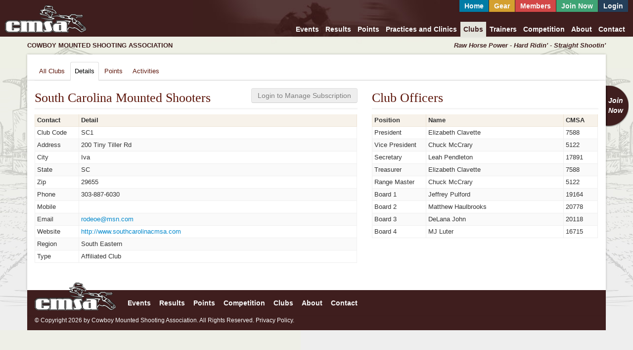

--- FILE ---
content_type: text/html; charset=UTF-8
request_url: https://cmsaevents.com/clubs/details.php?id=1154
body_size: 19389
content:
<!DOCTYPE html>
<html lang="en">
<head>
<meta http-equiv="content-type" content="text/html; charset=UTF-8" />
<title>CMSA</title>
	<link rel="shortcut icon" type="image/x-icon" href="https://cmsaevents.com/favicon.ico" /> 
	<script type="text/javascript" src="https://cmsaevents.com/assets/js/jquery/jquery-1.10.2.min.js"></script>
	
		<meta name="viewport" content="width=device-width, initial-scale=1.0" />
		<meta http-equiv="X-UA-Compatible" content="IE=edge,chrome=1" />
		<!--[if IE 7]>
		<link rel="stylesheet" href="https://cmsaevents.com/assets/css/font-awesome/css/font-awesome-ie7.min.css">
		<![endif]-->
		<!--[if lt IE 9]>
		<script src="https://html5shiv.googlecode.com/svn/trunk/html5.js"></script>
		<![endif]-->
	
        <script src="https://cmsaevents.com/assets/js/usmap/lib/raphael.js"></script>
        <script src="https://cmsaevents.com/assets/js/usmap/jquery.usmap.js"></script>
	
	<link type="text/css" rel="stylesheet" href="https://cmsaevents.com/assets/css/bootstrap/css/bootstrap.min.css" media="all" />
<link type="text/css" rel="stylesheet" href="https://cmsaevents.com/assets/css/bootstrap/css/bootstrap-responsive.min.css" media="all" />
<link type="text/css" rel="stylesheet" href="https://cmsaevents.com/assets/css/font-awesome/css/font-awesome.min.css" media="all" />
<link type="text/css" rel="stylesheet" href="https://cmsaevents.com/assets/js/tablesorter/css/theme.bootstrap.css" media="all" />
<link type="text/css" rel="stylesheet" href="https://cmsaevents.com/assets/js/fancybox/jquery.fancybox.css" media="all" />
<link type="text/css" rel="stylesheet" href="https://cmsaevents.com/assets/js/bootstrap-datepicker/2013.03.12/css/datepicker.css" media="all" />
<link type="text/css" rel="stylesheet" href="https://cmsaevents.com/assets/js/bootstrap-timepicker/0.2.3/css/bootstrap-timepicker.min.css" media="all" />
<link type="text/css" rel="stylesheet" href="https://cmsaevents.com/assets/css/datatables.css" media="all" />
<link type="text/css" rel="stylesheet" href="https://cmsaevents.com/assets/css/main.css?t=1769385021" media="all" />
<link type="text/css" rel="stylesheet" href="https://cmsaevents.com/assets/css/print.css" media="print" />
<link type="text/css" rel="stylesheet" href="https://cmsaevents.com/clubs/includes/css.css?t=1769385021" media="all" />
</head>
<body>
	    <header>
        <div class="row-fluid">
            <div class="span3">
                <a href="https://cmsaevents.com/home/" class="header-logo"><img src="https://cmsaevents.com/assets/img/site/site-v2-header-logo.png" height="56" width="164" alt="Cowboy Mounted Shooting Association" /></a>
            </div>
            <div class="span9">
                <div class="row-fluid">
                    
			<div class="navbar navbar-top">
				<div class="navbar-inner">
					<div class="container">
						<a class="btn btn-navbar" data-toggle="collapse" data-target=".nav-top">
							
					<span class="pull-left">
						<span class="icon icon-bar"></span>
						<span class="icon icon-bar"></span>
						<span class="icon icon-bar"></span>
					</span>
					Members
				
						</a>
						<div class="nav-top nav-collapse collapse">
							<ul class="nav">
								
					<li><a href="https://cmsaevents.com/home/" style="background-color:#007ca6">Home</a></li>
					<li><a href="https://cmsagear.com/" style="background-color:#d4a02f">Gear</a></li>
					<li><a href="https://cmsaevents.com/members/" style="background-color:#d34747">Members</a></li>
					
							<li><a href="https://cmsaevents.com/signup/" class="header-login" style="background-color:#3fa475;">Join Now</a></li>
							<li><a href="https://cmsaevents.com/members/login/" class="header-login" style="background-color:#243f5a;">Login</a></li>
						
				
							</ul>
						</div>
					</div>
				</div>
			</div>
		                </div>
                <div class="row-fluid">
                    
			<div class="navbar navbar-main">
				<div class="navbar-inner">
					<div class="container">
						<a class="btn btn-navbar" data-toggle="collapse" data-target=".nav-main">
							
					<span class="pull-left">
						<span class="icon icon-bar"></span>
						<span class="icon icon-bar"></span>
						<span class="icon icon-bar"></span>
					</span>
					Menu
				
						</a>
						<div class="nav-main nav-collapse collapse">
							<ul class="nav">
								
					<li><a href="https://cmsaevents.com/events/">Events</a></li>
					<li><a href="https://cmsaevents.com/results/">Results</a></li>
					<li><a href="https://cmsaevents.com/points/">Points</a></li>
					<li><a href="https://cmsaevents.com/activities/">Practices and Clinics</a></li>
					<li class="active"><a href="https://cmsaevents.com/clubs/">Clubs</a></li>
					<li><a href="https://cmsaevents.com/trainers/">Trainers</a></li>
					<li><a href="https://cmsaevents.com/competition/">Competition</a></li>
					<li><a href="https://cmsaevents.com/about/">About</a></li>
					<li><a href="https://cmsaevents.com/contact/">Contact</a></li>
				
							</ul>
						</div>
					</div>
				</div>
			</div>
		                </div>
            </div>
        </div>
    </header>
	<div class="container">
	     <div class="row-fluid  visible-desktop">
            <div class="span6 header-logo-type">
                cowboy mounted shooting association
            </div>
            <div class="span6 header-logo-motto">
                 Raw Horse Power - Hard Ridin' - Straight Shootin'
            </div>
        </div>
        
		<form action="https://cmsaevents.com/clubs/details.php?id=1154" method="post" id="setup" class="form-horizontal">		
					<div class="navigation content">
						<div class="row-fluid">
							<div class="span12">
							    
				<ul class="nav nav-tabs">
			<li><a href="index.php">All Clubs</a></li><li class="active"><a href="details.php">Details</a></li><li><a href="points.php">Points</a></li><li><a href="activities.php">Activities</a></li>
				</ul>
			
							</div>
						</div>
					</div>
				
                <div class="clearfix" style="position:relative;">
                    <a href="https://cmsaevents.com/signup/signup.php" class="join-now">Join<br />Now</a>
                </div>
            
                <div class="content">
            
				<div class="alert validation-holder">
					
					
					
				</div>
			
				<div class="alert validation-holder">
					
					
					
				</div>
			
		<div class="row-fluid">
			<div class="span7">
	<div class="pull-right"><a href="#" class="btn disabled">Login to Manage Subscription</a></div>
				<div class="section ">
					<div class="section-title"><h2>South Carolina Mounted Shooters</h2></div>
					<div class="section-content">
			<table class="table">
				<thead>
					<tr>
						<th style="width:80px;">Contact</th>
						<th>Detail</th>
					</tr>
				</thead>
				<tbody>
					<tr>
						<td>Club Code</td>
						<td>SC1</td>
					</tr>
					<tr>
						<td>Address</td>
						<td>200 Tiny Tiller Rd</td>
					</tr>
					<tr>
						<td>City</td>
						<td>Iva</td>
					</tr>
					<tr>
						<td>State</td>
						<td>SC</td>
					</tr>
					<tr>
						<td>Zip</td>
						<td>29655</td>
					</tr>
					<tr>
						<td>Phone</td>
						<td>303-887-6030</td>
					</tr>
					<tr>
						<td>Mobile</td>
						<td></td>
					</tr>
					<tr>
						<td>Email</td>
						<td><a href="mailto:rodeoe@msn.com" rel="external">rodeoe@msn.com</a></td>
					</tr>
					<tr>
						<td>Website</td>
						<td><a href="http://www.southcarolinacmsa.com" rel="external">http://www.southcarolinacmsa.com</a></td>
					</tr>
					<tr>
						<td>Region</td>
						<td>South Eastern</td>
					</tr>
					<tr>
						<td>Type</td>
						<td>Affiliated Club</td>
					</tr>
				</tbody>
			</table>
		</div>
				</div>
			
			</div>
			<div class="span5">
		
				<div class="section ">
					<div class="section-title"><h2>Club Officers</h2></div>
					<div class="section-content">
			<table class="table">
				<thead>
					<tr>
						<th style="width:100px;">Position</th>
						<th>Name</th>
						<th style="width:60px;">CMSA</th>
					</tr>
				</thead>
				<tbody>
		
				<tr>
					<td>President</td>
					<td>Elizabeth Clavette</td>
					<td>7588</td>
				</tr>
			
				<tr>
					<td>Vice President</td>
					<td>Chuck McCrary</td>
					<td>5122</td>
				</tr>
			
				<tr>
					<td>Secretary</td>
					<td>Leah Pendleton</td>
					<td>17891</td>
				</tr>
			
				<tr>
					<td>Treasurer</td>
					<td>Elizabeth Clavette</td>
					<td>7588</td>
				</tr>
			
				<tr>
					<td>Range Master</td>
					<td>Chuck McCrary</td>
					<td>5122</td>
				</tr>
			
				<tr>
					<td>Board 1</td>
					<td>Jeffrey Pulford</td>
					<td>19164</td>
				</tr>
			
				<tr>
					<td>Board 2</td>
					<td>Matthew Haulbrooks</td>
					<td>20778</td>
				</tr>
			
				<tr>
					<td>Board 3</td>
					<td>DeLana John</td>
					<td>20118</td>
				</tr>
			
				<tr>
					<td>Board 4</td>
					<td>MJ Luter</td>
					<td>16715</td>
				</tr>
			
					</tbody>
				</table>
		</div>
				</div>
			
			</div>
		</div>
	
				<input type="hidden" id="subaction" name="subaction"/>
						</div>
		</form>
	</div>
	<footer class="container">
        <div class="row-fluid">
            <div class="span12">
	            <a href="https://cmsaevents.com/home/" class="footer-logo pull-left"><img src="https://cmsaevents.com/assets/img/site/site-v2-header-logo.png" height="56" width="164" alt="Cowboy Mounted Shooting Association" /></a>

                <div class="navbar hidden-phone hidden-tablet">
                    <div class="navbar-inner">
                        <div class="container">
                            <ul class="nav">
                                <li><a href="https://cmsaevents.com/events/">Events</a></li>
                                <li><a href="https://cmsaevents.com/results/">Results</a></li>
                                <li><a href="https://cmsaevents.com/points/">Points</a></li>
                                <li><a href="https://cmsaevents.com/competition/">Competition</a></li>
                                <li><a href="https://cmsaevents.com/clubs/">Clubs</a></li>
                                <li><a href="https://cmsaevents.com/about/">About</a></li>
                                <li><a href="https://cmsaevents.com/contact/">Contact</a></li>
                            </ul>
                        </div>
                    </div>
                </div>
            </div>
		</div>
        <div class="row-fluid">
            <div class="span12">
                <p class="copyright">&copy; Copyright 2026 by Cowboy Mounted Shooting Association. All Rights Reserved. <a href="https://cmsaevents.com/legal/#panel-privacy">Privacy Policy.</a></p>
            </div>
        </div>
	</footer>

	<script type="text/javascript">
		(function(i,s,o,g,r,a,m){i['GoogleAnalyticsObject']=r;i[r]=i[r]||function(){
		(i[r].q=i[r].q||[]).push(arguments)},i[r].l=1*new Date();a=s.createElement(o),
		m=s.getElementsByTagName(o)[0];a.async=1;a.src=g;m.parentNode.insertBefore(a,m)
		})(window,document,'script','//www.google-analytics.com/analytics.js','ga');

		ga('create', 'UA-46364205-1', 'cmsaevents.com');
		ga('send', 'pageview');
	</script>

	
	<script type="text/javascript" src="https://cmsaevents.com/assets/js/tablesorter/js/jquery.tablesorter.min.js" ></script>
<script type="text/javascript" src="https://cmsaevents.com/assets/js/tablesorter/js/jquery.tablesorter.widgets.min.js" ></script>
<script type="text/javascript" src="https://cmsaevents.com/assets/css/bootstrap/js/bootstrap.min.js" ></script>
<script type="text/javascript" src="https://cmsaevents.com/assets/js/fancybox/jquery.fancybox.pack.js" ></script>
<script type="text/javascript" src="https://cmsaevents.com/assets/js/datatables/1.9.4/media/js/jquery.dataTables.min.js" ></script>
<script type="text/javascript" src="https://cmsaevents.com/assets/js/bootstrap-datepicker/2013.03.12/js/bootstrap-datepicker.js" ></script>
<script type="text/javascript" src="https://cmsaevents.com/assets/js/bootstrap-timepicker/0.2.3/js/bootstrap-timepicker.min.js" ></script>
	<script type="text/javascript">
	//<![CDATA[
	if (typeof console == "undefined" || typeof console.log == "undefined") var console = { log: function() {} };
	$(document).ready(function(){
		
		$.validateandsubmit = function(element, options) {
			var defaults = {
				page: 'https://cmsaevents.com/go/validation/',
				form: $(element),
				msgholder: $('.validation-holder'),
				waitmsg: '<strong>Validating Form</strong> ... please wait',
				subaction: 'submit',

				validate: function () {
					$.post(
						plugin.settings.page,
						$(plugin.settings.form).serialize(),
						function(data){
							if (data.haserrors){
								plugin.settings.failure(data);
							} else {
								plugin.settings.success(data);
							}
						},
						'json'
					);
				},

				failure: function (data) {
					plugin.settings.removeerrors();
					plugin.settings.clearmessage();

					plugin.settings.msgholder.html(data.msg).addClass('message alert-error').show();
					plugin.settings.msgholder.focus();

					plugin.settings.applyerrors(data.errors);
					plugin.settings.applyvalues(data.values);
				},

				removeerrors: function () {
					plugin.settings.form.find('span.help-inline.error').remove();
					plugin.settings.form.find('.control-group.error').removeClass('error');
				},

				clearmessage: function () {
					plugin.settings.msgholder.html('').removeClass('message alert-error alert-success').hide();
				},

				applyerrors: function (errors) {
					$.each(errors,function(k,v){
						if ($('#'+k).size()) {
							$('#'+k).parent().append('<span class="help-inline error" for="'+k+'" id="error_'+k+'">'+v+'</span>');
							$('#'+k).closest('.control-group').addClass('error');
						} else {
							$('input[name='+k+']:last').parent().append('<span class="help-inline error" for="+k+" id="error_'+k+'">'+v+'</span>');
						}
					});
				},

				applyvalues: function (values) {
					$.each(values,function(k,v){
						$('#'+k).val(v);
					});
				},

				success: function (data) {
					plugin.settings.applyvalues(data.values);
					plugin.settings.submit(data);
				},

				start: function () {
					$('html, body').animate({ scrollTop: 0 }, 'fast');
					plugin.settings.clearmessage();
					plugin.settings.msgholder.html(plugin.settings.waitmsg).addClass('message').show();
					plugin.settings.msgholder.focus();
					plugin.settings.validate();
				},

				submit: function (data) {
					$('#subaction').val(plugin.settings.subaction);
					$(plugin.settings.form).submit();
				}
			}

			var plugin = this;

			// Default Plus User Defined Options
			plugin.settings = {}

			plugin.init = function() {
				plugin.settings = $.extend({}, defaults, options);
				plugin.settings.start();
			}

			// public methods
			plugin.start		= function() { plugin.settings.start(); }
			plugin.submit		= function() { plugin.settings.submit(); }
			plugin.removeerrors = function() { plugin.settings.removeerrors(); }

			// start
			plugin.init();
		}

		// add the plugin to the jQuery.fn object
		$.fn.validateandsubmit = function(options) {
			return this.each(function() {
				if (undefined == $(this).data('validateandsubmit')) {
					var plugin = new $.validateandsubmit(this, options);
					$(this).data('validateandsubmit', plugin);
				} else {
					$(this).data('validateandsubmit').start();
				}
			});
		}
	
		function highlightCMSA() {
			var CMSA = "0";

			if (CMSA) {
				$("table").each(function() {
					var c = $(this).find('thead th:contains("CMSA")').index();

					if (c != -1) {
						$(this).find("tbody tr").find("td:eq("+c+")").filter(function() { return $(this).text() === CMSA; }).each(function(){
							$(this).closest("tr").removeClass("highlight-user").addClass("highlight-user");
						});
					}
				});
			}
		}

		highlightCMSA();
	
		$('.fancybox').fancybox({
			padding: 0,
			openSpeed: 0,
			closeSpeed: 0,
			helpers: {
				overlay: {
					speedIn: 0,
					speedOut: 0
				}
			},
			afterShow: function () {
				$('.fancybox-inner table.sort').tablesorter({
					theme : 'bootstrap',
					widthFixed: false,
					headerTemplate : '{content} {icon}',
					widgets : [ 'uitheme', 'filter', 'zebra' ],
					widgetOptions : {
					zebra : ['even', 'odd'],
						filter_reset : '.reset'
					},
					initialized: function (table){
						$(table).find('thead tr.tablesorter-headerRow th.hidden-tablet').each(function() {
							var c = $(this).parent().children().index(this) + 1;
							$(this).closest('thead').find('tr.tablesorter-filter-row td:nth-child('+c+')').addClass('hidden-tablet');
							$(this).closest('table').find('tbody tr td:nth-child('+c+')').addClass('hidden-tablet');
						});
						$(table).find('thead tr.tablesorter-headerRow th.hidden-phone').each(function() {
							var c = $(this).parent().children().index(this) + 1;
							$(this).closest('thead').find('tr.tablesorter-filter-row td:nth-child('+c+')').addClass('hidden-phone');
							$(this).closest('table').find('tbody tr td:nth-child('+c+')').addClass('hidden-phone');
						});
					}
				});
			}
		});
	
		$("table.table-sorter").tablesorter({
			theme : "bootstrap",
			widthFixed: false,
			headerTemplate : "{content} {icon}",
			widgets : [ "uitheme", "filter", "zebra" ],
			widgetOptions : {
			zebra : ["even", "odd"],
				filter_reset : ".reset"
			},
			initialized: function (table){
				$(table).find("thead tr.tablesorter-headerRow th.hidden-tablet").each(function() {
					var c = $(this).parent().children().index(this) + 1;
					$(this).closest("thead").find("tr.tablesorter-filter-row td:nth-child("+c+")").addClass("hidden-tablet");
					$(this).closest("table").find("tbody tr td:nth-child("+c+")").addClass("hidden-tablet");
				});
				$(table).find("thead tr.tablesorter-headerRow th.hidden-phone").each(function() {
					var c = $(this).parent().children().index(this) + 1;
					$(this).closest("thead").find("tr.tablesorter-filter-row td:nth-child("+c+")").addClass("hidden-phone");
					$(this).closest("table").find("tbody tr td:nth-child("+c+")").addClass("hidden-phone");
				});
			}
		});
	
		$(".goback").on("click", function(e) {
			e.preventDefault();
			history.back(1);
		});
	
		$(".goreset").on("click", function(e) {
			e.preventDefault();
			document.location.href = document.location.href;
		});
	
		$("body").on("click","div.message a.dismiss-message",function() { $(this).parent().parent().hide();return false;});
		$("a[rel='external']").each(function(){$(this).prop("title",($(this).prop("title").length?$(this).prop("title")+" - ":"")+"Opens in a new window").prop("target","blank");});
	
		$(".notification a").on("click", function(e) {
			e.preventDefault();
			$.ajax({
			  	url: $(this).prop("href")
			}).done(function() {
			  	//
			});
			$(".notification").toggleClass("hide");
		});
	
	});
	//]]>
	</script>
</body>
</html>

--- FILE ---
content_type: text/css
request_url: https://cmsaevents.com/assets/css/main.css?t=1769385021
body_size: 3692
content:
html {
	background:url(../img/site/site-v2-body-right.jpg) right 80px fixed no-repeat #eeefe7;
}
body {
	background:url(../img/site/site-v2-body-left.jpg) left 80px fixed no-repeat transparent;
}

.text-muted {
	color:#979797 !important;
}

div.content {
	padding:15px;
	padding-bottom:35px;
	background:#fff;
	-webkit-box-shadow: 0px 0px 4px 0px rgba(0,0,0,0.25);
	-moz-box-shadow: 0px 0px 4px 0px rgba(0,0,0,0.25);
	box-shadow: 0px 0px 4px 0px rgba(0,0,0,0.25);
}

header {
	color:#fff;
	background:url(../img/site/site-v2-header-bg.jpg) center top no-repeat #3f1e1e;
	padding:0px 10px;
}
header .span3 {
	padding-top:10px;
}
.header-logo-type {
	text-transform:uppercase;
}
.header-logo-type,
.header-logo-motto {
	font-size:13px;
	line-height:16px;
	font-weight:bold;
	color:#3f1e1e;
	padding:10px 0px;
}
.header-logo-motto {
	text-align:right;
	font-style:italic;
}


.nav-tabs .tab-title {
	font-size:20px;
	margin-top:24px;
	font-weight:normal;
	font-family: "Calisto MT", "Bookman Old Style", Bookman, "Goudy Old Style", Garamond, "Hoefler Text", "Bitstream Charter", Georgia, serif;
}

.navbar li {
	margin-left:1px;
}
.navbar,
.navbar li,
.navbar li a {
	background:transparent;
	color:#fff;
	font-weight:bold;
}

header .navbar {
	float:right;
}
.navbar .nav {
	margin:0px;
}

.navbar .nav > li > a {
	padding:2px 10px 2px 10px;
	text-shadow:none;
	color:#fafafa;
	border:none;
	-webkit-box-shadow: none;
	-moz-box-shadow:none;
	box-shadow:none;
}

.navbar .nav li.active > a,
.navbar .nav li > a:focus,
.navbar .nav li > a:hover,
.navbar .btn-navbar:hover,
html > body .navbar .btn-navbar:hover span.icon-bar {
	color:#3f1e1e;
	background: #e3e4dc;
	-webkit-box-shadow: none;
	-moz-box-shadow:none;
	box-shadow:none;
}
.navbar-inner {
	min-height:16px;
	padding-left:0px;
	padding-right:0px;
	border:none;
	border-radius:0;
	filter:none;
	background:transparent;
}

.navbar.navbar-top {
	margin-bottom:20px;
}

.navbar.navbar-top li a:hover {
	padding-bottom:6px;
	margin-bottom:-6px;
	color:#fff;
	text-decoration:underline;
}

.navbar {
	margin-bottom:0px;
}

header table td {
	padding:0px;
	margin:0px;
	vertical-align:bottom;
}

.header-logotype {
	width:240px;
	font-size:12px;
	font-weight:bold;
	text-indent:6px;
	line-height:24px;
}
.header-bottom {
	height:27px;
	line-height:27px;
}
.header-motto {
	font-size:20px;
	font-family:georgia, times, sans-serif;
	letter-spacing:-1px;
	font-style:italic;
	font-weight:bold;
	word-spacing:4px;
	margin-top:20px;
}

.nav-tabs {
	margin-bottom:0px;
}


.navbar .btn-navbar {
	padding:0px 6px 0px 6px;
	color:#fff;
	white-space:nowrap;
	z-index:2000;
	background:#4E1712;
}
.navbar .btn-navbar .pull-left {
	display:block;
	margin-top:4px;
	margin-right:6px;
}
.navbar .btn-navbar .pull-left .icon {
	font-size:12px;
	width:10px;
}

.navbar .btn, .navbar .btn-group {
	margin:1px;
}


.navbar.navbar-main .nav > li > a  {
	padding:5px 6px 5px 6px;
}


.nav.nav-tabs li.active .dropdown-menu a:hover,
body .dropdown-menu > li > a:hover {
	color:#fff;
}


footer .navbar .nav > li > a {
	padding:2px 8px;
}
footer {
	margin-bottom:20px;
	background:#3f1e1e;
}
footer .navbar {
	margin-top:14px;
}

footer .footer-logo {
	margin-top:-25px;
	margin:-15px 15px 10px 15px;
}

.copyright a {
	color:#fff;
}

.header-banner {
	text-align:center;
	display:block;
}


.navbar .container-fluid {
	padding-left:0px;
	padding-right:0px;
}

.mb8 {
	margin-bottom:8px;
}
h1, h2, h3, h4 {
	font-family: "Calisto MT", "Bookman Old Style", Bookman, "Goudy Old Style", Garamond, "Hoefler Text", "Bitstream Charter", Georgia, serif;
	font-family:times, sans-serif;
	margin-top:20px;
	margin-bottom:0px;
	font-weight:normal;
}
h1 {
	margin-top:0px;
}
h1 + p {
	margin-top:20px;
}
h2 {
	color:#5d160b;
	font-size:26px;
	border-bottom:3px solid #F5F5F5;
	margin-bottom:10px;
}
h2 .pull-right {
	font-size:12px;
	font-family: "Helvetica Neue",Helvetica,Arial,sans-serif;
}

h3 {
	font-size:22px;
}
.sidebar h2 {
	font-size:16px;
	line-height:20px;
}
form {
	margin-bottom:0px;
}

.section .section-title h2 {
	margin-top:0px;
}

.nav-tabs {
	width:100%;
}

.btn-points {
	background-color: hsl(0, 48%, 22%) !important;
	background-repeat: repeat-x;
	filter: progid:DXImageTransform.Microsoft.gradient(startColorstr="#b53f3f", endColorstr="#531d1d");
	background-image: -khtml-gradient(linear, left top, left bottom, from(#b53f3f), to(#531d1d));
	background-image: -moz-linear-gradient(top, #b53f3f, #531d1d);
	background-image: -ms-linear-gradient(top, #b53f3f, #531d1d);
	background-image: -webkit-gradient(linear, left top, left bottom, color-stop(0%, #b53f3f), color-stop(100%, #531d1d));
	background-image: -webkit-linear-gradient(top, #b53f3f, #531d1d);
	background-image: -o-linear-gradient(top, #b53f3f, #531d1d);
	background-image: linear-gradient(#b53f3f, #531d1d);
	border-color: #531d1d #531d1d hsl(0, 48%, 15.5%);
	color: #fff !important;
	text-shadow: 0 -1px 0 rgba(0, 0, 0, 0.42);
	-webkit-font-smoothing: antialiased;
}


.tablesorter-bootstrap .tablesorter-header,
.tablesorter-bootstrap tfoot th,
.tablesorter-bootstrap tfoot td,
.tablesorter-bootstrap .tablesorter-header-inner,
.tablesorter-bootstrap .tablesorter-filter-row td,
.table th, .table td{
	padding:4px;
	font-size:13px;
	line-height:16px;
}
.tablesorter thead .disabled {display: none; }
.tablesorter.table-bordered {
	border-collapse: collapse;
}

table tbody .title-row th {
	background:#f7f2ea;
	border-color:#ede3d4;
}

table td.note {
	text-align:center;
	color:#979797;
}


.tabs-left .nav.nav-tabs .sub {
	margin-left:15px;
	font-size:13px;
}

.note {
	font-size:12px;
	color:#979797;
}


div.img {
	border:5px solid #e9d0c0;
}
div.img img {
	border:1px solid #d0b6a6;
}
div.img.pull-right {
	margin-left:20px;
}

.download-file {
	margin-top:20px;
}
.adobe-reader {
	font-size:12px;
	color:#979797;
}
.adobe-reader a {
	color:#66b7e0;
}

.nav.nav-tabs li,
.nav.nav-tabs li a {
	font-size:13px;
}
.nav.nav-tabs li a {
	color:#5d160b
}
.nav.nav-tabs li.active a {
	color:#000;
}
.navigation.content {
	padding-bottom:0px;
	margin-bottom:0px;
}
.navigation.content .nav.nav-tabs {
	margin-bottom:0px;
	padding-bottom:0px;
}
.navigation.content .nav.nav-tabs a {
	padding:8px;
}

.table-small {

}
.table-small tr th,
.table-small tr td {
	font-size:12px;
	padding:2px;
}

ol {
	list-style:decimal;
}
ol ol {
	list-style:upper-alpha;
}






.well > h3,
.well > h2 {
	margin-top:0px;
}


footer .copyright {
	padding-left:15px;
	color: #fafafa;
	font-size:12px;
}

.join-now {
	height:63px;
	width:41px;
	position:absolute;
	top:10px;
	right:-46px;
	background:url('../img/site/site-v2-join-now.png') left top no-repeat transparent;
	color:#fff;
	font-style:italic;
	overflow:hidden;
	padding-top:20px;
	font-weight:bold;
	padding-left:5px;
}
.join-now:hover {
	color:#fff;
	text-decoration:underline;
	background-position:left -83px;
}




.validation-holder {
	display: none;
}
.alert.validation-holder.alert-success,
.alert.validation-holder.alert-info,
.alert.validation-holder.alert-block,
.alert.validation-holder.alert-error,
.alert.validation-holder.alert-message {
	display:block;
	margin-bottom:10px;
	margin-top:10px;
}

.form .control-group .note,
.control-group .note {
	display:block;
}

.form .control-group {
	border-bottom:1px solid #eee;
	padding-bottom:10px;
	padding-top:10px;
	margin-top:0px;
	margin-bottom:0px;
}

.form-text .controls {
	padding-top:5px;
}

td.right {
	text-align:right;
}

.form .control-group textarea,
.form .control-group input {
	width:98%;
}

.help-inline.error {
	display:block;
	padding-left:0px;
	margin-left:0px;
}

.tablesorter-bootstrap .bootstrap-icon-unsorted {
	opacity:0.2;
	filter:alpha(opacity=20)
}
.tablesorter-bootstrap .tablesorter-wrapper:hover .bootstrap-icon-unsorted {
	opacity:1;
	filter:alpha(opacity=100)
}

h1+.nav {
	margin-top:20px;
}




body .tablesorter-bootstrap tbody > .odd:hover > td,
body .tablesorter-bootstrap tbody > .even:hover > td {
    background-color:#f0f7fe;
}



.primary-member-nav {
	background:#fff;
	padding:15px 15px 15px 15px;
}
.primary-member-nav .nav {
	margin:0px;
}


.form-horizontal .control-group.inline {
	float:left;
	margin-right:10px;
	margin-bottom:0px;
}
.form-horizontal .control-group.inline input {
	margin-bottom:0px;
}

input.error,
select.error,
textarea.error {
	border-color:#b94a48;
}
input.error,
select.error,
textarea.error,
.control-label.error,
.help-inline.error {
	color:#B94A48
}


ol { list-style: decimal; }
ol ol { list-style: upper-alpha; }
ol ol ol { list-style: lower-roman; }
ol ol ol ol { list-style: lower-alpha; }

@media (max-width: 979px) {
	.navbar.navbar-top li a:hover {
		padding-bottom:2px;
		margin-bottom:2px;
		color:#fff;
		text-decoration:underline;
	}

	.navbar .btn-navbar {
		float:none;
		width:auto;
	}
	.navbar.navbar-main,
	.navbar.navbar-top {
		margin:5px;
	}
	.navbar.navbar-top {
		margin-bottom:0px;
	}

	header .navbar {
		display:block;
		float:none;
	}
	.header-join,
	.header-logotype {
		display:none;
	}

	.nav-collapse .nav > li > a {
		margin-bottom:0px;
		background:#4e1712;
		margin-bottom:2px;
	}
}
@media (max-width: 767px) {
	html > body {
		padding-left:0px;
		padding-right:0px;
		background:#eeefe7;
	}

	header .pull-right {
		display:block;
	}
	.join-now {
		display:none;
	}
}

.uneditable-input {
	width:auto;
	min-width:60px;
	overflow:visible;
	white-space:normal;
	height:auto;
}

.icon.icon-ok-sign {
	color:#468847;
}
.icon.icon-remove-sign {
	color:#b94a48;
}
a:hover .icon,
a:hover .icon:hover {
	cursor:pointer;
}

.control-group input,
.control-group select {
	width:auto;
}
.bootstrap-timepicker input,
.date input {
	width: 70px;
	font-size:13px;
}
.date .icon-calendar:hover {
	cursor: pointer;
}
.bootstrap-timepicker input {
	width: 60px;
}
.datepicker table {
	table-layout: auto;
}
table.dataTable {
	table-layout: auto;
}

.form-horizontal .control-group {
	margin-bottom:10px;
}
.control-group-radio .control-label {
	display:inline;
	line-height:20px;
	height:20px;
	margin:0px;
	float:none;
	padding-top:0px;
}
.control-group-radio input {
	padding-top:0px;
	margin-top:0px;
}

.sub-form {
	margin:0px 0px 10px 0px;
	padding:10px 0px;
	font-size:12px;
	background: #fafafa;
}
.sub-form input, .sub-form textarea, .sub-form select, .sub-form .control-label {
	font-size:12px;
	margin-bottom:5px;
}
.sub-form .control-group.controls-row {
	margin-bottom:0px;
}
.sub-form > h4 {
	margin-bottom:10px;
	margin-top:0px;
	padding:0px 0px 0px 10px;
}
.input-prepend .help-inline,
.input-append .help-inline {
	font-size:14px;
}



.search-row select {
	width:auto;
}


.options {
	display:block;
	width:100%;
	padding:0px;
	margin:10px 0px 10px 0px;
	min-height:20px;
}

.options li {
	display:block;
	float:left;
	list-style:none;
}
.options li > a,
.options li > span {
	display:block;
	float:left;
	font-size:13px;
	padding-right:10px;
	margin-right:10px;
	border-right:1px solid #ccc;
}
.options li.nobr > a,
.options li.nobr > span {
	border-right:none;
}
.options li.nobl.pull-right > a,
.options li.nobl.pull-right > span {
	border-left:none;
}

.options li.pull-right a,
.options li.pull-right > span {
	margin-left:10px;
	padding-left:10px;
	margin-right:0px;
	padding-right:0px;
	border-left:1px solid #ccc;
	border-right:none;
}

.options li.pull-right {
	float:right;
}

.second-row {
	display:block;
	color:#979797;
	font-size:12px;
}

.content .section.mt0 .section-title h2 {
	margin-top:0px;
}

.option {
	margin-right:15px;
	border-radius:2px;
}




.simple-uneditable .uneditable-input,
.simple-uneditable .control-group .uneditable-input {
	background:transparent;
	border:0px;
	box-shadow:none;
	cursor:pointer;
	display:inline;
	padding:0px;
	margin:0px;
	min-width:0px;
	border-radius:0px;
}
.simple-uneditable .control-group .note {
	display:inline;
	vertical-align:middle;
}
.simple-uneditable .control-group .note::before {
	content: " - ";
}
.simple-uneditable .control-group .control-label {
	padding:0px;
	margin:0px;
}
.simple-uneditable .control-group {
	margin-bottom:0px;
}
.simple-uneditable .control-group .option {
	padding:0px;
	margin:0px;
	border-radius:0px;
}





.date-block {
	width:36px;
	display:inline-block;
	background:#243f5a;
	margin-bottom:10px;
}
.date-block b {
	background:#007ca6;
	color:#fff;
	display:block;
	line-height:24px;
	height:26px;
	text-align:center;
	font-weight:normal;
	font-size:18px;
}
.date-block span {
	color:#fff;
	display:block;
	line-height:16px;
	height:16px;
	text-align:center;
	font-size:11px;
	text-transform: uppercase;
	font-weight:bold;
}
.date-block.date-block-dash {
	color:#243f5a;
	background:transparent;
	font-size:30px;
	width:auto;
	text-align:center;
	line-height:50px;
	overflow:hidden;
	height:30px;
	margin-top:-10px;
}
.date-block.date-block-dash.date-block-dash-year {
	line-height:50px;
	height:40px;
}



.event-info {
	margin-top:10px;
}
.event-info .date-block {
	margin-bottom:2px;
}



.event-info h2 {
	font-size:13px;
	color:#979797;
	text-transform:uppercase;
	margin:10px 0px 8px 0px;
	line-height:13px;
	padding:0px 0px 8px 0px;
	border-bottom:1px solid #ddd;
	font-weight:bold;
}

.event-info .event-info-date h2 {
	color:#007ca6;
}
.event-info .event-info-entries h2 {
	color:#d4a02f;
}
.event-info .event-info-club h2 {
	color:#d34747;
}
.event-info .event-info-arena h2 {
	color:#3fa475;
}
.event-info .event-info-registration h2 {
	color:#243f5a;
}


.scrollable-menu {
    height: auto;
    max-height: 200px;
    overflow-x: hidden;
}


.cff-likebox.cff-bottom,
.cff-link,
.cff-share-link,
.cff-dot,
.cff-author {
	display:none;
}

.progress {
	height:12px;
	margin-bottom:5px;
}
.progress .bar {
	height:12px;
}

table tbody>tr.highlight-user:nth-child(even)>td,
table tbody>tr.highlight-user:nth-child(odd)>td,
.table-striped tbody>tr.highlight-user:nth-child(odd)>td,
.table-striped tbody>tr.highlight-user:nth-child(even)>td,
.highlight-user td {
	background:#d9edf7;
	border-color:#bce8f1;
}

abbr[title], abbr[data-original-title] {
	border-bottom:none;
}









.stallions div div a {
	padding:20px;
	display:block;
	background: linear-gradient(
		to bottom,
		#000,
		rgba(255, 0, 0, 0)
	);
	min-height:300px;
	color:#fff;
}
.stallions div div {
	margin-bottom:20px;
	background-size:cover;
}

.stallions div div a b {
	display:block;
	color:#fff;
	padding-top:10px;
	font-size:24px;
	margin-bottom:5px;
}
.stallions div div a:hover {
	text-decoration:none;
	background:none;
	text-shadow:2px 2px 3px #000;
}

--- FILE ---
content_type: text/css
request_url: https://cmsaevents.com/clubs/includes/css.css?t=1769385021
body_size: -26
content:
table th .center, table td .center { text-align: center;}